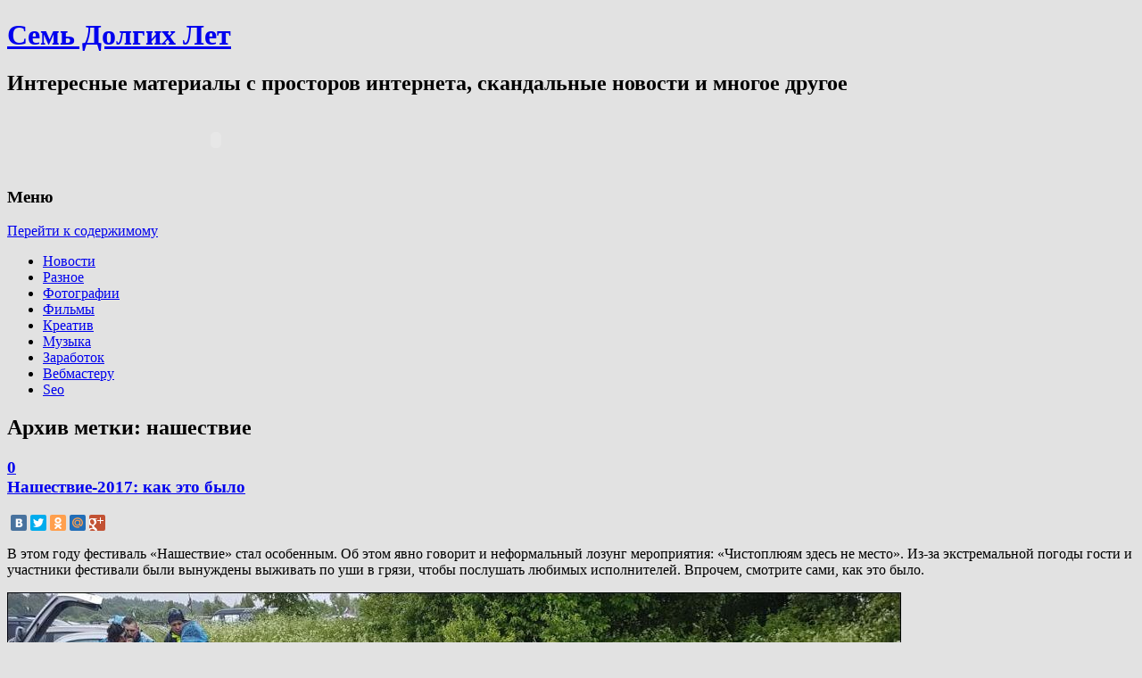

--- FILE ---
content_type: text/html; charset=UTF-8
request_url: http://7ly.ru/tag/nashestvie/
body_size: 11530
content:
<!DOCTYPE html>
<!--[if IE 7 | IE 8]>
<html class="ie" lang="ru-RU">
<![endif]-->
<!--[if !(IE 7) | !(IE 8)  ]><!-->
<html lang="ru-RU">
<!--<![endif]-->
<head>
<meta charset="UTF-8" />
<meta name="viewport" content="width=device-width" />
<title>нашествие | Семь Долгих Лет</title>
<link rel="profile" href="http://gmpg.org/xfn/11" />
<link rel="pingback" href="http://7ly.ru/xmlrpc.php" />
<!--[if lt IE 9]>
<script src="http://7ly.ru/wp-content/themes/twentytwelve/js/html5.js" type="text/javascript"></script>
<![endif]-->

<!-- All in One SEO Pack 2.3.11.4 by Michael Torbert of Semper Fi Web Design[240,259] -->
<meta name="keywords"  content="грязь,нашествие" />

<link rel="canonical" href="http://7ly.ru/tag/nashestvie/" />
<!-- /all in one seo pack -->
<link rel='dns-prefetch' href='//fonts.googleapis.com' />
<link rel='dns-prefetch' href='//s.w.org' />
<link rel="alternate" type="application/rss+xml" title="Семь Долгих Лет &raquo; Лента" href="http://7ly.ru/feed/" />
<link rel="alternate" type="application/rss+xml" title="Семь Долгих Лет &raquo; Лента комментариев" href="http://7ly.ru/comments/feed/" />
<link rel="alternate" type="application/rss+xml" title="Семь Долгих Лет &raquo; Лента метки нашествие" href="http://7ly.ru/tag/nashestvie/feed/" />
		<script type="text/javascript">
			window._wpemojiSettings = {"baseUrl":"https:\/\/s.w.org\/images\/core\/emoji\/11\/72x72\/","ext":".png","svgUrl":"https:\/\/s.w.org\/images\/core\/emoji\/11\/svg\/","svgExt":".svg","source":{"concatemoji":"http:\/\/7ly.ru\/wp-includes\/js\/wp-emoji-release.min.js?ver=4.9.28"}};
			!function(e,a,t){var n,r,o,i=a.createElement("canvas"),p=i.getContext&&i.getContext("2d");function s(e,t){var a=String.fromCharCode;p.clearRect(0,0,i.width,i.height),p.fillText(a.apply(this,e),0,0);e=i.toDataURL();return p.clearRect(0,0,i.width,i.height),p.fillText(a.apply(this,t),0,0),e===i.toDataURL()}function c(e){var t=a.createElement("script");t.src=e,t.defer=t.type="text/javascript",a.getElementsByTagName("head")[0].appendChild(t)}for(o=Array("flag","emoji"),t.supports={everything:!0,everythingExceptFlag:!0},r=0;r<o.length;r++)t.supports[o[r]]=function(e){if(!p||!p.fillText)return!1;switch(p.textBaseline="top",p.font="600 32px Arial",e){case"flag":return s([55356,56826,55356,56819],[55356,56826,8203,55356,56819])?!1:!s([55356,57332,56128,56423,56128,56418,56128,56421,56128,56430,56128,56423,56128,56447],[55356,57332,8203,56128,56423,8203,56128,56418,8203,56128,56421,8203,56128,56430,8203,56128,56423,8203,56128,56447]);case"emoji":return!s([55358,56760,9792,65039],[55358,56760,8203,9792,65039])}return!1}(o[r]),t.supports.everything=t.supports.everything&&t.supports[o[r]],"flag"!==o[r]&&(t.supports.everythingExceptFlag=t.supports.everythingExceptFlag&&t.supports[o[r]]);t.supports.everythingExceptFlag=t.supports.everythingExceptFlag&&!t.supports.flag,t.DOMReady=!1,t.readyCallback=function(){t.DOMReady=!0},t.supports.everything||(n=function(){t.readyCallback()},a.addEventListener?(a.addEventListener("DOMContentLoaded",n,!1),e.addEventListener("load",n,!1)):(e.attachEvent("onload",n),a.attachEvent("onreadystatechange",function(){"complete"===a.readyState&&t.readyCallback()})),(n=t.source||{}).concatemoji?c(n.concatemoji):n.wpemoji&&n.twemoji&&(c(n.twemoji),c(n.wpemoji)))}(window,document,window._wpemojiSettings);
		</script>
		<style type="text/css">
img.wp-smiley,
img.emoji {
	display: inline !important;
	border: none !important;
	box-shadow: none !important;
	height: 1em !important;
	width: 1em !important;
	margin: 0 .07em !important;
	vertical-align: -0.1em !important;
	background: none !important;
	padding: 0 !important;
}
</style>
<link rel='stylesheet' id='yarppWidgetCss-css'  href='http://7ly.ru/wp-content/plugins/yet-another-related-posts-plugin/style/widget.css?ver=4.9.28' type='text/css' media='all' />
<link rel='stylesheet' id='wp-pagenavi-css'  href='http://7ly.ru/wp-content/plugins/wp-pagenavi/pagenavi-css.css?ver=2.70' type='text/css' media='all' />
<link rel='stylesheet' id='twentytwelve-fonts-css'  href='http://fonts.googleapis.com/css?family=Open+Sans:400italic,700italic,400,700&#038;subset=latin,latin-ext' type='text/css' media='all' />
<link rel='stylesheet' id='twentytwelve-style-css'  href='http://7ly.ru/wp-content/themes/twentytwelve/style.css?ver=4.9.28' type='text/css' media='all' />
<script type='text/javascript' src='http://7ly.ru/wp-includes/js/jquery/jquery.js?ver=1.12.4'></script>
<script type='text/javascript' src='http://7ly.ru/wp-includes/js/jquery/jquery-migrate.min.js?ver=1.4.1'></script>
<link rel='https://api.w.org/' href='http://7ly.ru/wp-json/' />
<link rel="EditURI" type="application/rsd+xml" title="RSD" href="http://7ly.ru/xmlrpc.php?rsd" />
<link rel="wlwmanifest" type="application/wlwmanifest+xml" href="http://7ly.ru/wp-includes/wlwmanifest.xml" /> 
<meta name="generator" content="WordPress 4.9.28" />
<link rel="stylesheet" type="text/css"  href="http://7ly.ru/wp-content/plugins/wp-asc/wp-asc.css" media="screen" /><script type="text/javascript" src="http://7ly.ru/wp-content/plugins/wp-asc/jquery.js"></script><script type="text/javascript" src="http://7ly.ru/wp-content/plugins/wp-asc/wp-asc.js"></script><script type="text/javascript" src="http://7ly.ru/wp-content/plugins/wp-asc/wp-asc-load.js"></script><script type='text/javascript' src='http://7ly.ru/wp-includes/js/tw-sack.min.js?ver=1.6.1'></script>
        <!-- WP DS Blog Map Function -->
        <link rel="stylesheet" href="http://7ly.ru/wp-content/plugins/wp-ds-blog-map/wp-ds-blogmap.css" type="text/css" media="screen" />
                <!-- END WP DS Blog Map Function -->
<!-- <meta name="NextGEN" version="2.1.77" /> -->
<style type="text/css" id="custom-background-css">
body.custom-background { background-color: #e2e2e2; }
</style>
<script type="text/javascript">

  var _gaq = _gaq || [];
  _gaq.push(['_setAccount', 'UA-19005003-1']);
  _gaq.push(['_trackPageview']);

  (function() {
    var ga = document.createElement('script'); ga.type = 'text/javascript'; ga.async = true;
    ga.src = ('https:' == document.location.protocol ? 'https://ssl' : 'http://www') + '.google-analytics.com/ga.js';
    var s = document.getElementsByTagName('script')[0]; s.parentNode.insertBefore(ga, s);
  })();

</script>

<script src="//yandex.st/share/cnt.share.js"></script>

<script type="text/javascript" src="//vk.com/js/api/openapi.js?74"></script>

<script type="text/javascript">
  VK.init({apiId: 4557367, onlyWidgets: true});
</script>

</head>

<body class="archive tag tag-nashestvie tag-2566 custom-background custom-font-enabled">
<div id="page" class="hfeed site">
	<header id="masthead" class="site-header" role="banner">
		<hgroup id="header" class="ir">
			<h1 class="site-title"><a href="http://7ly.ru/" title="Семь Долгих Лет" rel="home">Семь Долгих Лет</a></h1>
			<h2 class="site-description">Интересные материалы с просторов интернета, скандальные новости и многое другое</h2>

		</hgroup>

		<div class="header-ads">
				
<object classid="clsid:d27cdb6e-ae6d-11cf-96b8-444553540000" codebase="http://fpdownload.macromedia.com/pub/shockwave/cabs/flash/swflash.cab#version=8,0,0,0" width="468" height="60"><param name="movie" value="http://trustlink.ru/banners/secretar_468x60.swf"/><param name="bgcolor" value="#FFFFFF"/><param name="quality" value="high"><param name="allowScriptAccess" value="Always"><param name="FlashVars" value="refLink=http://trustlink.ru/registration/111639"><embed type="application/x-shockwave-flash" pluginspage="http://www.adobe.com/shockwave/download/index.cgi?P1_Prod_Version=ShockwaveFlash" width="468" height="60" src="http://trustlink.ru/banners/secretar_468x60.swf" bgcolor="#FFFFFF" quality="high" allowScriptAccess="Always" flashvars="refLink=http://trustlink.ru/registration/111639" /></object>



		</div>

		<nav id="site-navigation" class="main-navigation" role="navigation">
			<h3 class="menu-toggle">Меню</h3>
			<div class="skip-link assistive-text"><a href="#content" title="Перейти к содержимому">Перейти к содержимому</a></div>
			<div class="menu-rubriki-container"><ul id="menu-rubriki" class="nav-menu"><li id="menu-item-7642" class="menu-item menu-item-type-taxonomy menu-item-object-category menu-item-7642"><a href="http://7ly.ru/category/news/">Новости</a></li>
<li id="menu-item-7643" class="menu-item menu-item-type-taxonomy menu-item-object-category menu-item-7643"><a href="http://7ly.ru/category/raznoe/">Разное</a></li>
<li id="menu-item-7645" class="menu-item menu-item-type-taxonomy menu-item-object-category menu-item-7645"><a href="http://7ly.ru/category/photo/">Фотографии</a></li>
<li id="menu-item-7644" class="menu-item menu-item-type-taxonomy menu-item-object-category menu-item-7644"><a href="http://7ly.ru/category/films/">Фильмы</a></li>
<li id="menu-item-7640" class="menu-item menu-item-type-taxonomy menu-item-object-category menu-item-7640"><a href="http://7ly.ru/category/creative/">Креатив</a></li>
<li id="menu-item-7641" class="menu-item menu-item-type-taxonomy menu-item-object-category menu-item-7641"><a href="http://7ly.ru/category/musick/">Музыка</a></li>
<li id="menu-item-7639" class="menu-item menu-item-type-taxonomy menu-item-object-category menu-item-7639"><a href="http://7ly.ru/category/money/">Заработок</a></li>
<li id="menu-item-7638" class="menu-item menu-item-type-taxonomy menu-item-object-category menu-item-7638"><a href="http://7ly.ru/category/webmaster/">Вебмастеру</a></li>
<li id="menu-item-7637" class="menu-item menu-item-type-taxonomy menu-item-object-category menu-item-7637"><a href="http://7ly.ru/category/seo/">Seo</a></li>
</ul></div>		</nav><!-- #site-navigation -->

			</header><!-- #masthead -->

	<div id="main" class="wrapper">
	<section id="primary" class="site-content">
		<div id="content" role="main">

					<header class="archive-header">
				<h1 class="archive-title">Архив метки: <span>нашествие</span></h1>

						</header><!-- .archive-header -->

			
	<article id="post-42201" class="post-42201 post type-post status-publish format-standard hentry category-musick category-obshhestvo-2 tag-gryaz tag-nashestvie">
				<header class="entry-header">
									<h1 class="entry-title">
								<a class="commentsdiva" href="http://7ly.ru/2017/07/17/invasion-2017-how-it-was/#respond"><div class="commentsdiv" title="Высказаться">0</div></a>
								<a href="http://7ly.ru/2017/07/17/invasion-2017-how-it-was/" title="Постоянная ссылка: Нашествие-2017: как это было" rel="bookmark">Нашествие-2017: как это было</a>
			</h1>
										<!--<div class="comments-link">
					<a href="http://7ly.ru/2017/07/17/invasion-2017-how-it-was/#respond"><span class="leave-reply">Высказаться</span></a>				</div>-->
			
			<div style="clear: both; margin-top: 15px;">
			<div class="yashare-auto-init" data-yashareLink="http://7ly.ru/2017/07/17/invasion-2017-how-it-was/" data-yashareTitle="Нашествие-2017: как это было" data-yashareQuickServices="vkontakte,facebook,twitter,odnoklassniki,moimir,gplus,yaru" data-yashareTheme="counter" data-yashareType="small"></div>
			</div>

		</header><!-- .entry-header -->

				<div class="entry-content">
							<p>В этом году фестиваль «Нашествие» стал особенным. Об этом явно говорит и неформальный лозунг мероприятия: «Чистоплюям здесь не место». Из-за экстремальной погоды гости и участники фестивали были вынуждены выживать по уши в грязи, чтобы послушать любимых исполнителей. Впрочем, смотрите сами, как это было.</p>
<p><img src="http://7ly.ru/wp-content/uploads/2017/07/gryazi-nashestvie-kartinki-smeshnye-kartinki-fotoprikoly_59492434.jpg" alt="" width="1002" height="560" class="alignnone size-full wp-image-42202" srcset="http://7ly.ru/wp-content/uploads/2017/07/gryazi-nashestvie-kartinki-smeshnye-kartinki-fotoprikoly_59492434.jpg 1002w, http://7ly.ru/wp-content/uploads/2017/07/gryazi-nashestvie-kartinki-smeshnye-kartinki-fotoprikoly_59492434-300x168.jpg 300w, http://7ly.ru/wp-content/uploads/2017/07/gryazi-nashestvie-kartinki-smeshnye-kartinki-fotoprikoly_59492434-768x429.jpg 768w, http://7ly.ru/wp-content/uploads/2017/07/gryazi-nashestvie-kartinki-smeshnye-kartinki-fotoprikoly_59492434-624x349.jpg 624w" sizes="(max-width: 1002px) 100vw, 1002px" /></p>
<p> <a href="http://7ly.ru/2017/07/17/invasion-2017-how-it-was/#more-42201" class="more-link">Читать далее <span class="meta-nav">&rarr;</span></a></p>
					</div><!-- .entry-content -->
				<footer class="entry-meta">
			Категория: <a href="http://7ly.ru/category/musick/" rel="category tag">Музыка</a>, <a href="http://7ly.ru/category/obshhestvo-2/" rel="category tag">Общество</a> Метки: <a href="http://7ly.ru/tag/gryaz/" rel="tag">грязь</a>, <a href="http://7ly.ru/tag/nashestvie/" rel="tag">нашествие</a> <div>Опубликовано: <a href="http://7ly.ru/2017/07/17/invasion-2017-how-it-was/" title="20:21" rel="bookmark"><time class="entry-date" datetime="2017-07-17T20:21:13+00:00" pubdate>17 июля 2017</time></a></div>								</footer><!-- .entry-meta -->
	</article><!-- #post -->

		
		</div><!-- #content -->
	</section><!-- #primary -->


			<div id="secondary" class="widget-area" role="complementary">
			<aside id="text-10" class="widget widget_text"><h3 class="widget-title">Группа в вконтакте</h3>			<div class="textwidget"><script type="text/javascript" src="//vk.com/js/api/openapi.js?60"></script>

<!-- VK Widget -->
<div id="vk_groups"></div>
<script type="text/javascript">
VK.Widgets.Group("vk_groups", {mode: 0, width: "280", height: "290"}, 31922479);
</script></div>
		</aside><aside id="text-4" class="widget widget_text"><h3 class="widget-title">Подписаться</h3>			<div class="textwidget"><noindex><center><div style="margin: 5px 0px;"><a rel="nofollow" href="http://7ly.ru/goto/http://feeds.feedburner.com/blog-Dulesova-Semyona"><img src="http://feeds.feedburner.com/~fc/blog-Dulesova-Semyona?bg=FFFFFF&amp;fg=000000&amp;anim=1&amp;label=listeners" height="26" width="88" style="border:0" alt="" /></a> &nbsp;&nbsp;&nbsp; <!--noindex--><a rel="nofollow" href="https://twitter.com/7lyru" class="twitter-follow-button" data-show-count="false" data-lang="ru" data-size="large">Читать @7lyru</a><!--/noindex-->
<script>!function(d,s,id){var js,fjs=d.getElementsByTagName(s)[0],p=/^http:/.test(d.location)?'http':'https';if(!d.getElementById(id)){js=d.createElement(s);js.id=id;js.src=p+'://platform.twitter.com/widgets.js';fjs.parentNode.insertBefore(js,fjs);}}(document, 'script', 'twitter-wjs');</script></div>
<form style="border:1px solid #ccc;padding:3px;text-align:center;" action="http://feedburner.google.com/fb/a/mailverify" method="post" target="popupwindow" onsubmit="window.open('http://feedburner.google.com/fb/a/mailverify?uri=blog-Dulesova-Semyona', 'popupwindow', 'scrollbars=yes,width=550,height=520');return true"><div style="margin: 5px 0px;">Введите свой email адрес</div><div style="margin: 5px 0px;"><input type="text" style="width:140px" name="email"/></div><div style="margin: 5px 0px;"><input type="hidden" value="blog-Dulesova-Semyona" name="uri"/><input type="hidden" name="loc" value="ru_RU"/><input type="submit" value="Подписаться" /></div></form></center></noindex></div>
		</aside><aside id="text-5" class="widget widget_text">			<div class="textwidget"><script type="text/javascript">
<!--
var _acic={dataProvider:10};(function(){var e=document.createElement("script");e.type="text/javascript";e.async=true;e.src="https://www.acint.net/aci.js";var t=document.getElementsByTagName("script")[0];t.parentNode.insertBefore(e,t)})()
//-->
</script><!--655789892920--><div id='tRUN_655789892920'></div><!--7447c495--><!--7447c495--><!--e4fc2d46--><!--e4fc2d46--><script async="async" src="https://w.uptolike.com/widgets/v1/zp.js?pid=638789" type="text/javascript"></script></div>
		</aside>		<aside id="recent-posts-3" class="widget widget_recent_entries">		<h3 class="widget-title">Последние записи</h3>		<ul>
											<li>
					<a href="http://7ly.ru/2023/06/08/36-letnyaya-mama-iz-nyu-yorka-vyshla-za-ii-i-s/">36-летняя мама из Нью-Йорка вышла за ИИ и считает брак идеальным</a>
									</li>
											<li>
					<a href="http://7ly.ru/2023/04/06/stareyshaya-koshka-v-mire-gotovitsya-praz/">Старейшая кошка в мире готовится праздновать 32-летие</a>
									</li>
											<li>
					<a href="http://7ly.ru/2022/08/03/prekrasnyy-shotlandskiy-ostrov-s-vido/">Прекрасный шотландский остров с видом на Ирландию продают дешевле квартиры в Лондоне</a>
									</li>
											<li>
					<a href="http://7ly.ru/2022/07/20/v-britanii-nastal-samyy-zharkiy-den-rt/">В Британии настал самый жаркий день: ртуть стремится от 40 к 43°C</a>
									</li>
											<li>
					<a href="http://7ly.ru/2022/07/13/yelektrik-stal-korolem-ostrova-pobedi/">Электрик стал королем острова, победив сотни претендентов со всего мира</a>
									</li>
											<li>
					<a href="http://7ly.ru/2022/07/11/zhiteli-shri-lanki-ustroili-vechnyy-praz/">Жители Шри-Ланки устроили вечный праздник в президентском дворце</a>
									</li>
											<li>
					<a href="http://7ly.ru/2022/07/08/britanskiy-yeks-svyashhennik-katnulsya-na-29/">Британский экс-священник катнулся на 2,9 тыс. км до Рима с виолончелью на велике</a>
									</li>
											<li>
					<a href="http://7ly.ru/2022/07/06/samaya-redkaya-v-mire-trekhlapaya-cherepakh/">Самая редкая в мире трехлапая черепаха освоила ролики</a>
									</li>
											<li>
					<a href="http://7ly.ru/2022/07/05/v-britanskoy-kolumbii-kot-otognal-med/">В Британской Колумбии кот отогнал медведя от подъезда хозяина</a>
									</li>
											<li>
					<a href="http://7ly.ru/2022/07/02/ilon-mask-prerval-devyatidnevnoe-molch/">Илон Маск прервал девятидневное молчание и зашел к Папе</a>
									</li>
											<li>
					<a href="http://7ly.ru/2022/06/26/kitaec-otbilsya-ot-snosa-doma-feyerver/">Китаец отбился от сноса дома фейерверками</a>
									</li>
											<li>
					<a href="http://7ly.ru/2022/06/09/birmingemskie-musulmane-khotyat-pere/">Бирмингемские мусульмане хотят перестроить паб в мечеть</a>
									</li>
											<li>
					<a href="http://7ly.ru/2022/05/31/kartina-kotoroy-zaplatili-za-buterbr/">Картина, которой заплатили за бутерброды с сыром, принесла владельцам тысячи долларов</a>
									</li>
											<li>
					<a href="http://7ly.ru/2022/05/06/britanec-iz-za-pandemii-6-let-prozhil-s-p/">Британец из-за пандемии 6 лет прожил с пенисом, пришитым к руке</a>
									</li>
											<li>
					<a href="http://7ly.ru/2022/04/26/britanka-vyshla-zamuzh-za-kota-chtoby-obo/">Британка вышла замуж за кота, чтобы обойти ограничения домовладельца</a>
									</li>
											<li>
					<a href="http://7ly.ru/2022/04/11/mir-gotovitsya-k-poyavleniyu-samoy-male/">Мир готовится к появлению «самой маленькой плохой девочки»</a>
									</li>
											<li>
					<a href="http://7ly.ru/2022/02/17/godovalyy-shopogolik-kupil-mebeli-na-2-t/">Годовалый шопоголик купил мебели на $2 тысячи</a>
									</li>
											<li>
					<a href="http://7ly.ru/2022/02/04/foto-s-yetoy-stranicy-na-fb-dokazyvayut-ch/">Фото с этой страницы на ФБ доказывают, что люди не похожи ни на какие другие виды</a>
									</li>
											<li>
					<a href="http://7ly.ru/2022/01/17/britanka-ne-zamechala-graffiti-byenksi/">Британка не замечала граффити Бэнкси на своем доме, пока не увидела его в интернете</a>
									</li>
											<li>
					<a href="http://7ly.ru/2022/01/15/rossiyane-otdayut-basnoslovnye-dengi/">Россияне отдают баснословные деньги за «чипсины редкой формы»</a>
									</li>
											<li>
					<a href="http://7ly.ru/2021/12/15/vlasti-kostromy-prosyat-ne-smotret-na/">Власти Костромы просят не смотреть на их Снегурочку днем</a>
									</li>
											<li>
					<a href="http://7ly.ru/2021/12/15/britanskomu-dedushke-vystavili-gigan/">Британскому дедушке выставили гигантский счет за Рождество, но он доволен</a>
									</li>
											<li>
					<a href="http://7ly.ru/2021/12/10/v-italii-sozdan-pervyy-letayushhiy-robot/">В Италии создан первый летающий робот-гуманоид</a>
									</li>
											<li>
					<a href="http://7ly.ru/2021/12/09/kogda-partner-vdvoe-starshe/">Когда партнер вдвое старше…</a>
									</li>
											<li>
					<a href="http://7ly.ru/2021/12/09/yekskursiya-po-stareyshey-nauchnoy-nudis/">Экскурсия по старейшей научной нудистской библиотеке США</a>
									</li>
											<li>
					<a href="http://7ly.ru/2021/12/09/v-saudovskoy-aravii-desyatki-verblyudo/">В Саудовской Аравии десятки верблюдов сняли с конкурса красоты за ботокс и подтяжки</a>
									</li>
											<li>
					<a href="http://7ly.ru/2021/12/07/ya-robot-voplotilsya-v-zhizn-let-na-15-ra/">«Я, робот» воплотился в жизнь лет на 15 раньше</a>
									</li>
											<li>
					<a href="http://7ly.ru/2021/11/26/uzhasno-prekrasnye-stokovye-foto-nashe/">Ужасно прекрасные стоковые фото нашей работы (ч. 2)</a>
									</li>
											<li>
					<a href="http://7ly.ru/2021/11/26/do-smeshnogo-plokhie-stokovye-foto-vashe/">До смешного плохие стоковые фото вашей работы</a>
									</li>
											<li>
					<a href="http://7ly.ru/2021/11/26/samye-nelepye-i-toksichnye-zaprosy-byv/">Самые нелепые и токсичные запросы бывших</a>
									</li>
											<li>
					<a href="http://7ly.ru/2021/11/25/v-gollandii-izobreli-pervyy-v-mire-vod/">В Голландии изобрели первый в мире водородный велосипед</a>
									</li>
											<li>
					<a href="http://7ly.ru/2021/11/25/tiktok-mamy-bosonozhki-sobral-okolo-100-t/">Тикток мамы-босоножки собрал около 100 тысяч лайков</a>
									</li>
											<li>
					<a href="http://7ly.ru/2021/11/03/samye-smeshnye-fotki-zhivotnykh-2020/">Самые смешные фотки животных – 2020</a>
									</li>
											<li>
					<a href="http://7ly.ru/2021/10/01/dyuzhina-khudshikh-opisaniy-luchshikh-filmo/">Дюжина худших описаний лучших фильмов</a>
									</li>
											<li>
					<a href="http://7ly.ru/2021/08/25/mirovoy-top-40-obiteley-zla/">Мировой топ-40 обителей зла</a>
									</li>
											<li>
					<a href="http://7ly.ru/2021/06/18/sredi-privitykh-razygrayut-3-derevni-s-na/">Среди привитых разыграют 3 деревни с населением: вакцинация как генератор позитива</a>
									</li>
											<li>
					<a href="http://7ly.ru/2021/06/12/9-snogsshibatelnykh-faktov-ot-chitatele/">9 сногсшибательных фактов от читателей Bored Panda</a>
									</li>
											<li>
					<a href="http://7ly.ru/2021/05/21/9-faktov-v-kotorye-nevozmozhno-poverit/">9 фактов, в которые невозможно поверить</a>
									</li>
											<li>
					<a href="http://7ly.ru/2021/02/28/8-sposobov-vernutsya-v-son-nou-khau-ot-yek/">8 способов вернуться в сон: ноу-хау от экспертов</a>
									</li>
											<li>
					<a href="http://7ly.ru/2021/02/03/chto-znachit-byt-krasivoy-v-23-stranakh-mi/">Что значит быть красивой в 23 странах мира</a>
									</li>
					</ul>
		</aside><aside id="archives-5" class="widget widget_archive"><h3 class="widget-title">Архив</h3>		<ul>
			<li><a href='http://7ly.ru/2023/06/'>Июнь 2023</a></li>
	<li><a href='http://7ly.ru/2023/04/'>Апрель 2023</a></li>
	<li><a href='http://7ly.ru/2022/08/'>Август 2022</a></li>
	<li><a href='http://7ly.ru/2022/07/'>Июль 2022</a></li>
	<li><a href='http://7ly.ru/2022/06/'>Июнь 2022</a></li>
	<li><a href='http://7ly.ru/2022/05/'>Май 2022</a></li>
	<li><a href='http://7ly.ru/2022/04/'>Апрель 2022</a></li>
	<li><a href='http://7ly.ru/2022/02/'>Февраль 2022</a></li>
	<li><a href='http://7ly.ru/2022/01/'>Январь 2022</a></li>
	<li><a href='http://7ly.ru/2021/12/'>Декабрь 2021</a></li>
	<li><a href='http://7ly.ru/2021/11/'>Ноябрь 2021</a></li>
	<li><a href='http://7ly.ru/2021/10/'>Октябрь 2021</a></li>
	<li><a href='http://7ly.ru/2021/08/'>Август 2021</a></li>
	<li><a href='http://7ly.ru/2021/06/'>Июнь 2021</a></li>
	<li><a href='http://7ly.ru/2021/05/'>Май 2021</a></li>
	<li><a href='http://7ly.ru/2021/02/'>Февраль 2021</a></li>
	<li><a href='http://7ly.ru/2021/01/'>Январь 2021</a></li>
	<li><a href='http://7ly.ru/2020/12/'>Декабрь 2020</a></li>
	<li><a href='http://7ly.ru/2020/11/'>Ноябрь 2020</a></li>
	<li><a href='http://7ly.ru/2020/10/'>Октябрь 2020</a></li>
	<li><a href='http://7ly.ru/2020/09/'>Сентябрь 2020</a></li>
	<li><a href='http://7ly.ru/2020/08/'>Август 2020</a></li>
	<li><a href='http://7ly.ru/2020/07/'>Июль 2020</a></li>
	<li><a href='http://7ly.ru/2020/06/'>Июнь 2020</a></li>
	<li><a href='http://7ly.ru/2020/05/'>Май 2020</a></li>
	<li><a href='http://7ly.ru/2020/04/'>Апрель 2020</a></li>
	<li><a href='http://7ly.ru/2020/03/'>Март 2020</a></li>
	<li><a href='http://7ly.ru/2020/02/'>Февраль 2020</a></li>
	<li><a href='http://7ly.ru/2020/01/'>Январь 2020</a></li>
	<li><a href='http://7ly.ru/2019/12/'>Декабрь 2019</a></li>
	<li><a href='http://7ly.ru/2019/11/'>Ноябрь 2019</a></li>
	<li><a href='http://7ly.ru/2019/10/'>Октябрь 2019</a></li>
	<li><a href='http://7ly.ru/2019/09/'>Сентябрь 2019</a></li>
	<li><a href='http://7ly.ru/2019/08/'>Август 2019</a></li>
	<li><a href='http://7ly.ru/2019/07/'>Июль 2019</a></li>
	<li><a href='http://7ly.ru/2019/06/'>Июнь 2019</a></li>
	<li><a href='http://7ly.ru/2019/05/'>Май 2019</a></li>
	<li><a href='http://7ly.ru/2019/04/'>Апрель 2019</a></li>
	<li><a href='http://7ly.ru/2019/03/'>Март 2019</a></li>
	<li><a href='http://7ly.ru/2019/02/'>Февраль 2019</a></li>
	<li><a href='http://7ly.ru/2019/01/'>Январь 2019</a></li>
	<li><a href='http://7ly.ru/2018/12/'>Декабрь 2018</a></li>
	<li><a href='http://7ly.ru/2018/11/'>Ноябрь 2018</a></li>
	<li><a href='http://7ly.ru/2018/10/'>Октябрь 2018</a></li>
	<li><a href='http://7ly.ru/2018/09/'>Сентябрь 2018</a></li>
	<li><a href='http://7ly.ru/2018/08/'>Август 2018</a></li>
	<li><a href='http://7ly.ru/2018/07/'>Июль 2018</a></li>
	<li><a href='http://7ly.ru/2018/06/'>Июнь 2018</a></li>
	<li><a href='http://7ly.ru/2018/05/'>Май 2018</a></li>
	<li><a href='http://7ly.ru/2018/04/'>Апрель 2018</a></li>
	<li><a href='http://7ly.ru/2018/03/'>Март 2018</a></li>
	<li><a href='http://7ly.ru/2018/02/'>Февраль 2018</a></li>
	<li><a href='http://7ly.ru/2018/01/'>Январь 2018</a></li>
	<li><a href='http://7ly.ru/2017/12/'>Декабрь 2017</a></li>
	<li><a href='http://7ly.ru/2017/11/'>Ноябрь 2017</a></li>
	<li><a href='http://7ly.ru/2017/10/'>Октябрь 2017</a></li>
	<li><a href='http://7ly.ru/2017/09/'>Сентябрь 2017</a></li>
	<li><a href='http://7ly.ru/2017/08/'>Август 2017</a></li>
	<li><a href='http://7ly.ru/2017/07/'>Июль 2017</a></li>
	<li><a href='http://7ly.ru/2017/06/'>Июнь 2017</a></li>
	<li><a href='http://7ly.ru/2017/05/'>Май 2017</a></li>
	<li><a href='http://7ly.ru/2017/04/'>Апрель 2017</a></li>
	<li><a href='http://7ly.ru/2017/03/'>Март 2017</a></li>
	<li><a href='http://7ly.ru/2017/02/'>Февраль 2017</a></li>
	<li><a href='http://7ly.ru/2017/01/'>Январь 2017</a></li>
	<li><a href='http://7ly.ru/2016/12/'>Декабрь 2016</a></li>
	<li><a href='http://7ly.ru/2016/11/'>Ноябрь 2016</a></li>
	<li><a href='http://7ly.ru/2016/10/'>Октябрь 2016</a></li>
	<li><a href='http://7ly.ru/2016/09/'>Сентябрь 2016</a></li>
	<li><a href='http://7ly.ru/2016/08/'>Август 2016</a></li>
	<li><a href='http://7ly.ru/2016/07/'>Июль 2016</a></li>
	<li><a href='http://7ly.ru/2016/06/'>Июнь 2016</a></li>
	<li><a href='http://7ly.ru/2016/05/'>Май 2016</a></li>
	<li><a href='http://7ly.ru/2016/04/'>Апрель 2016</a></li>
	<li><a href='http://7ly.ru/2016/03/'>Март 2016</a></li>
	<li><a href='http://7ly.ru/2016/02/'>Февраль 2016</a></li>
	<li><a href='http://7ly.ru/2016/01/'>Январь 2016</a></li>
	<li><a href='http://7ly.ru/2015/12/'>Декабрь 2015</a></li>
	<li><a href='http://7ly.ru/2015/11/'>Ноябрь 2015</a></li>
	<li><a href='http://7ly.ru/2015/10/'>Октябрь 2015</a></li>
	<li><a href='http://7ly.ru/2015/09/'>Сентябрь 2015</a></li>
	<li><a href='http://7ly.ru/2015/08/'>Август 2015</a></li>
	<li><a href='http://7ly.ru/2015/07/'>Июль 2015</a></li>
	<li><a href='http://7ly.ru/2015/06/'>Июнь 2015</a></li>
	<li><a href='http://7ly.ru/2015/05/'>Май 2015</a></li>
	<li><a href='http://7ly.ru/2015/04/'>Апрель 2015</a></li>
	<li><a href='http://7ly.ru/2015/03/'>Март 2015</a></li>
	<li><a href='http://7ly.ru/2015/02/'>Февраль 2015</a></li>
	<li><a href='http://7ly.ru/2015/01/'>Январь 2015</a></li>
	<li><a href='http://7ly.ru/2014/12/'>Декабрь 2014</a></li>
	<li><a href='http://7ly.ru/2014/11/'>Ноябрь 2014</a></li>
	<li><a href='http://7ly.ru/2014/10/'>Октябрь 2014</a></li>
	<li><a href='http://7ly.ru/2014/09/'>Сентябрь 2014</a></li>
	<li><a href='http://7ly.ru/2014/08/'>Август 2014</a></li>
	<li><a href='http://7ly.ru/2014/07/'>Июль 2014</a></li>
	<li><a href='http://7ly.ru/2014/06/'>Июнь 2014</a></li>
	<li><a href='http://7ly.ru/2014/05/'>Май 2014</a></li>
	<li><a href='http://7ly.ru/2014/04/'>Апрель 2014</a></li>
	<li><a href='http://7ly.ru/2014/03/'>Март 2014</a></li>
	<li><a href='http://7ly.ru/2014/02/'>Февраль 2014</a></li>
	<li><a href='http://7ly.ru/2014/01/'>Январь 2014</a></li>
	<li><a href='http://7ly.ru/2013/12/'>Декабрь 2013</a></li>
	<li><a href='http://7ly.ru/2013/11/'>Ноябрь 2013</a></li>
	<li><a href='http://7ly.ru/2013/10/'>Октябрь 2013</a></li>
	<li><a href='http://7ly.ru/2013/09/'>Сентябрь 2013</a></li>
	<li><a href='http://7ly.ru/2013/08/'>Август 2013</a></li>
	<li><a href='http://7ly.ru/2013/07/'>Июль 2013</a></li>
	<li><a href='http://7ly.ru/2013/06/'>Июнь 2013</a></li>
	<li><a href='http://7ly.ru/2013/05/'>Май 2013</a></li>
	<li><a href='http://7ly.ru/2013/04/'>Апрель 2013</a></li>
	<li><a href='http://7ly.ru/2013/03/'>Март 2013</a></li>
	<li><a href='http://7ly.ru/2013/02/'>Февраль 2013</a></li>
	<li><a href='http://7ly.ru/2013/01/'>Январь 2013</a></li>
	<li><a href='http://7ly.ru/2012/12/'>Декабрь 2012</a></li>
	<li><a href='http://7ly.ru/2012/11/'>Ноябрь 2012</a></li>
	<li><a href='http://7ly.ru/2012/10/'>Октябрь 2012</a></li>
	<li><a href='http://7ly.ru/2012/09/'>Сентябрь 2012</a></li>
	<li><a href='http://7ly.ru/2012/08/'>Август 2012</a></li>
	<li><a href='http://7ly.ru/2012/07/'>Июль 2012</a></li>
	<li><a href='http://7ly.ru/2012/06/'>Июнь 2012</a></li>
	<li><a href='http://7ly.ru/2012/05/'>Май 2012</a></li>
	<li><a href='http://7ly.ru/2012/04/'>Апрель 2012</a></li>
	<li><a href='http://7ly.ru/2012/03/'>Март 2012</a></li>
	<li><a href='http://7ly.ru/2012/02/'>Февраль 2012</a></li>
	<li><a href='http://7ly.ru/2012/01/'>Январь 2012</a></li>
	<li><a href='http://7ly.ru/2011/12/'>Декабрь 2011</a></li>
	<li><a href='http://7ly.ru/2011/11/'>Ноябрь 2011</a></li>
	<li><a href='http://7ly.ru/2011/10/'>Октябрь 2011</a></li>
	<li><a href='http://7ly.ru/2011/09/'>Сентябрь 2011</a></li>
	<li><a href='http://7ly.ru/2011/08/'>Август 2011</a></li>
	<li><a href='http://7ly.ru/2011/07/'>Июль 2011</a></li>
	<li><a href='http://7ly.ru/2011/06/'>Июнь 2011</a></li>
	<li><a href='http://7ly.ru/2011/05/'>Май 2011</a></li>
	<li><a href='http://7ly.ru/2011/04/'>Апрель 2011</a></li>
	<li><a href='http://7ly.ru/2011/03/'>Март 2011</a></li>
	<li><a href='http://7ly.ru/2011/02/'>Февраль 2011</a></li>
	<li><a href='http://7ly.ru/2011/01/'>Январь 2011</a></li>
	<li><a href='http://7ly.ru/2010/12/'>Декабрь 2010</a></li>
	<li><a href='http://7ly.ru/2010/11/'>Ноябрь 2010</a></li>
	<li><a href='http://7ly.ru/2010/10/'>Октябрь 2010</a></li>
	<li><a href='http://7ly.ru/2010/09/'>Сентябрь 2010</a></li>
	<li><a href='http://7ly.ru/2010/08/'>Август 2010</a></li>
	<li><a href='http://7ly.ru/2010/07/'>Июль 2010</a></li>
	<li><a href='http://7ly.ru/2010/06/'>Июнь 2010</a></li>
	<li><a href='http://7ly.ru/2010/05/'>Май 2010</a></li>
	<li><a href='http://7ly.ru/2010/04/'>Апрель 2010</a></li>
	<li><a href='http://7ly.ru/2010/03/'>Март 2010</a></li>
	<li><a href='http://7ly.ru/2010/02/'>Февраль 2010</a></li>
	<li><a href='http://7ly.ru/2010/01/'>Январь 2010</a></li>
	<li><a href='http://7ly.ru/2009/12/'>Декабрь 2009</a></li>
	<li><a href='http://7ly.ru/2009/11/'>Ноябрь 2009</a></li>
	<li><a href='http://7ly.ru/2009/10/'>Октябрь 2009</a></li>
	<li><a href='http://7ly.ru/2009/09/'>Сентябрь 2009</a></li>
	<li><a href='http://7ly.ru/2009/08/'>Август 2009</a></li>
		</ul>
		</aside><aside id="pages-3" class="widget widget_pages"><h3 class="widget-title">Меню</h3>		<ul>
			<li class="page_item page-item-2"><a href="http://7ly.ru/about/">О блоге</a></li>
<li class="page_item page-item-464"><a href="http://7ly.ru/druzya/">Друзья</a></li>
<li class="page_item page-item-516"><a href="http://7ly.ru/promolinks/">Реклама</a></li>
<li class="page_item page-item-1764"><a href="http://7ly.ru/sitemap/">Карта Сайта</a></li>
		</ul>
		</aside><aside id="text-11" class="widget widget_text">			<div class="textwidget"></div>
		</aside>			<center><img src="http://7ly.ru/wp-content/uploads/2012/10/7ly-ru-18+.png" class="attachment-medium" alt="Информация о возрастных ограничениях в отношении информационной продукции, подлежащая распространению на основании норм Федерального закона «О защите детей от информации, причиняющей вред их здоровью и развитию».  Некоторые материалы данной страницы могут содержать информацию, не предназначенную для детей младше 18 лет." title="Информация о возрастных ограничениях в отношении информационной продукции, подлежащая распространению на основании норм Федерального закона «О защите детей от информации, причиняющей вред их здоровью и развитию».  Некоторые материалы данной страницы могут содержать информацию, не предназначенную для детей младше 18 лет." height="150" width="116" /></center>
		</div><!-- #secondary -->
		</div><!-- #main .wrapper -->
	<footer id="colophon" role="contentinfo">
		<div class="site-info">
		<p>&copy; 2008 &mdash; 2026; <a href="http://7ly.ru/">Блог Яши Пташкина</a>.</p>
		<p>Прямая гиперссылка на этот сайт и указание авторства при копировании материалов сохраняет ваши зубы в целости и укрепляет нервную систему.</p>
		</div><!-- .site-info -->
	</footer><!-- #colophon -->


</div><!-- #page -->
<center>
<!--LiveInternet counter--><script type="text/javascript"><!--
document.write("<a rel='nofollow' href='http://www.liveinternet.ru/click' "+
"target=_blank><img src='http://counter.yadro.ru/hit?t14.1;r"+
escape(document.referrer)+((typeof(screen)=="undefined")?"":
";s"+screen.width+"*"+screen.height+"*"+(screen.colorDepth?
screen.colorDepth:screen.pixelDepth))+";u"+escape(document.URL)+
";"+Math.random()+
"' alt='' title='LiveInternet: показано число просмотров за 24"+
" часа, посетителей за 24 часа и за сегодня' "+
"border='0' width='88' height='31'><\/a>")
//--></script><!--/LiveInternet-->
<!-- Yandex.Metrika counter -->
<script type="text/javascript">
(function (d, w, c) {
    (w[c] = w[c] || []).push(function() {
        try {
            w.yaCounter24292348 = new Ya.Metrika({id:24292348,
                    webvisor:true,
                    clickmap:true,
                    trackLinks:true,
                    accurateTrackBounce:true});
        } catch(e) { }
    });

    var n = d.getElementsByTagName("script")[0],
        s = d.createElement("script"),
        f = function () { n.parentNode.insertBefore(s, n); };
    s.type = "text/javascript";
    s.async = true;
    s.src = (d.location.protocol == "https:" ? "https:" : "http:") + "//mc.yandex.ru/metrika/watch.js";

    if (w.opera == "[object Opera]") {
        d.addEventListener("DOMContentLoaded", f, false);
    } else { f(); }
})(document, window, "yandex_metrika_callbacks");
</script>
<noscript><div><img src="//mc.yandex.ru/watch/24292348" style="position:absolute; left:-9999px;" alt="" /></div></noscript>
<!-- /Yandex.Metrika counter -->
</center>
<!-- ngg_resource_manager_marker --><script type='text/javascript' src='http://7ly.ru/wp-content/themes/twentytwelve/js/navigation.js?ver=1.0'></script>
<script type='text/javascript' src='http://7ly.ru/wp-includes/js/wp-embed.min.js?ver=4.9.28'></script>


</body>
</html>

--- FILE ---
content_type: application/javascript;charset=utf-8
request_url: https://w.uptolike.com/widgets/v1/version.js?cb=cb__utl_cb_share_1769333572635475
body_size: 396
content:
cb__utl_cb_share_1769333572635475('1ea92d09c43527572b24fe052f11127b');